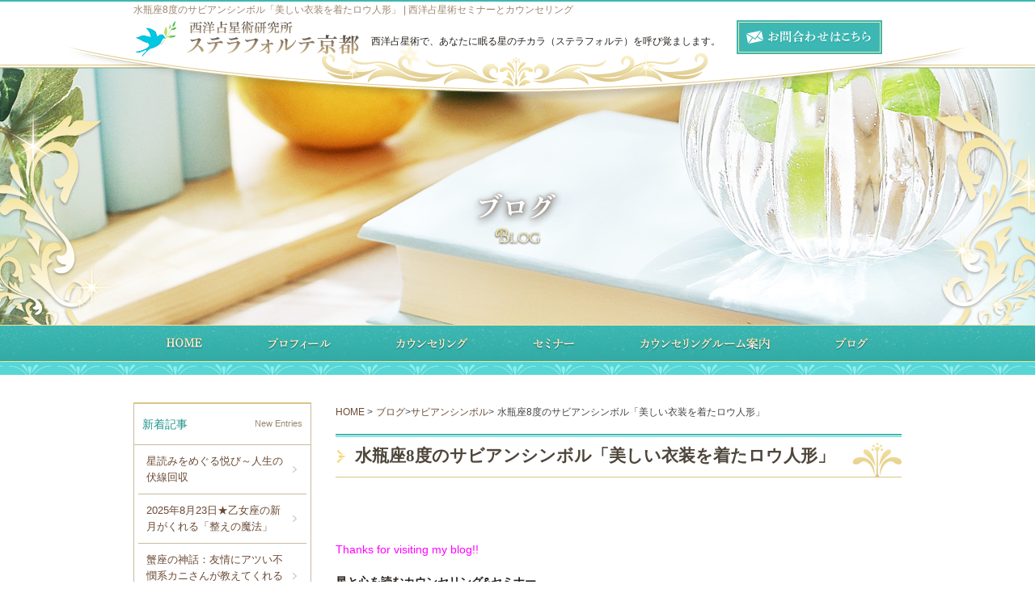

--- FILE ---
content_type: text/html; charset=UTF-8
request_url: http://www.stellaforte-kyoto.com/blog/5672.html
body_size: 35377
content:
<?xml version="1.0" encoding="UTF-8"?>
<!DOCTYPE html PUBLIC "-//W3C//DTD XHTML 1.0 Transitional//EN" "http://www.w3.org/TR/xhtml1/DTD/xhtml1-transitional.dtd">
<html xmlns="http://www.w3.org/1999/xhtml" xml:lang="ja" lang="ja">
<head>
<meta http-equiv="Content-Type" content="text/html; charset=UTF-8" />
<title>
  水瓶座8度のサビアンシンボル「美しい衣装を着たロウ人形」 | 西洋占星術セミナーとカウンセリング</title>
<meta name="Keywords" content="西洋占星術,カウンセリング,セミナー,京都,星占い" />
<meta name="description" content="  水瓶座8度のサビアンシンボル「美しい衣装を着たロウ人形」-西洋占星術セミナーとカウンセリング。京都市右京区の占星術のプロが、あなたに眠る星のチカラを呼び覚まします。" /><meta http-equiv="Content-Style-Type" content="text/css" /> 
<meta http-equiv="Content-Script-Type" content="text/javascript" /> 

<meta name="revisit-after" content="3 days" />
<meta name="Author" content="Ryuumu_Hisamoto" />
<meta name="robots" content="index,follow" />

<link type="text/css" rel="stylesheet" href="http://www.stellaforte-kyoto.com/wordpress/wp-content/themes/ryuumu_tpl/style.css" />
<link type="text/css" href="/css/style.css" rel="stylesheet" />
<script type="text/javascript" src="/js/setSwitch.js"></script>
<script type="text/javascript" src="/js/new-window.js"></script>
<script type="text/javascript" src="http://ajax.googleapis.com/ajax/libs/jquery/1/jquery.min.js"></script>
<script type="text/javascript" src="/js/scroll_fix.js"></script>
<script type="text/javascript" src="/js/jquery.bgswitcher.js"></script>
<link rel="alternate" type="application/rss+xml" title="西洋占星術セミナーとカウンセリング RSS Feed" href="http://www.stellaforte-kyoto.com/feed" />
<link rel="pingback" href="http://www.stellaforte-kyoto.com/wordpress/xmlrpc.php" />
<rdf:RDF xmlns:rdf="http://www.w3.org/1999/02/22-rdf-syntax-ns#"
			xmlns:dc="http://purl.org/dc/elements/1.1/"
			xmlns:trackback="http://madskills.com/public/xml/rss/module/trackback/">
		<rdf:Description rdf:about="http://www.stellaforte-kyoto.com/blog/5672.html"
    dc:identifier="http://www.stellaforte-kyoto.com/blog/5672.html"
    dc:title="水瓶座8度のサビアンシンボル「美しい衣装を着たロウ人形」"
    trackback:ping="http://www.stellaforte-kyoto.com/blog/5672.html/trackback" />
</rdf:RDF><link rel="EditURI" type="application/rsd+xml" title="RSD" href="http://www.stellaforte-kyoto.com/wordpress/xmlrpc.php?rsd" />
<link rel="wlwmanifest" type="application/wlwmanifest+xml" href="http://www.stellaforte-kyoto.com/wordpress/wp-includes/wlwmanifest.xml" /> 
<link rel='prev' title='水瓶座7度のサビアンシンボル「卵から生まれた子ども」' href='http://www.stellaforte-kyoto.com/blog/5649.html' />
<link rel='next' title='水瓶座9度のサビアンシンボル「鷹に変わる旗」' href='http://www.stellaforte-kyoto.com/blog/5681.html' />
<meta name="generator" content="WordPress 4.1.1" />
<link rel='canonical' href='http://www.stellaforte-kyoto.com/blog/5672.html' />
<link rel='shortlink' href='http://www.stellaforte-kyoto.com/?p=5672' />
<!-- Global site tag (gtag.js) - Google Analytics -->
<script async src="https://www.googletagmanager.com/gtag/js?id=UA-109144461-1"></script>
<script>
  window.dataLayer = window.dataLayer || [];
  function gtag(){dataLayer.push(arguments);}
  gtag('js', new Date());
  gtag('config', 'UA-109144461-1');
</script>
</head>
<body>
<div id="header">
  <div class="headertop-wrap">
    <div id="headertop">
    <h1>  水瓶座8度のサビアンシンボル「美しい衣装を着たロウ人形」 | 西洋占星術セミナーとカウンセリング</h1>
      <div class="logo"><a href="http://www.stellaforte-kyoto.com/"><img src="/img/h_logo.png" width="280" height="46" alt="西洋占星術に基いたカウンセリングとセミナーは、ステラフォルテ京都へ" /></a></div>
      <div class="hright">
        <p class="desc">西洋占星術で、あなたに眠る星のチカラ（ステラフォルテ）を呼び覚まします。</p>
        <p class="contact"><a href="http://www.stellaforte-kyoto.com/contact"><img src="/img/h_contact_of.jpg" width="180" height="42" alt="お問合わせはこちら" /></a></p>
      </div>
      <div class="cle"><hr /></div>
    </div><!-- /.headertop -->
  </div><!-- /.headertop-wrap -->
 
  <div class="mpwrap_blog">
    <div class="mainpic2"><img src="/img/mainpic_blog.png" width="950" height="318" alt="ブログ blog" /></div>
  </div>
  <div class="topmenu">
   <ul><li><a href="http://www.stellaforte-kyoto.com/"><img src="/img/hmenu1_of.jpg" width="126" height="46" alt="HOME" /></a></li
   ><li><a href="http://www.stellaforte-kyoto.com/profile"><img src="/img/hmenu2_of.jpg" width="164" height="46" alt="プロフィール" /></a></li
   ><li><a href="http://www.stellaforte-kyoto.com/counseling"><img src="/img/hmenu3_of.jpg" width="164" height="46" alt="カウンセリンフ" /></a></li
   ><li><a href="http://www.stellaforte-kyoto.com/seminar"><img src="/img/hmenu4_of.jpg" width="130" height="46" alt="セミナー" /></a></li
   ><li><a href="http://www.stellaforte-kyoto.com/room"><img src="/img/hmenu5_of.jpg" width="240" height="46" alt="カウンセリングルーム案内" /></a></li
   ><li><a href="http://www.stellaforte-kyoto.com/blog"><img src="/img/hmenu6_of.jpg" width="126" height="46" alt="ブログ" /></a></li
   ></ul>
  <div class="cle"><hr /></div>
  </div>

</div>
<!-- header.end -->

<div id="cntwrap">
  <div id="main-contents">    <div class="leftcolumn">
      
      <div class="smenuwrap">
       <div class="sidetitle">
        <p>新着記事</p><span>New Entries</span>
       </div>
       <ul class="sidemenu">
               <li><a href="http://www.stellaforte-kyoto.com/blog/8180.html">星読みをめぐる悦び～人生の伏線回収 </a></li>
                <li><a href="http://www.stellaforte-kyoto.com/blog/8161.html">2025年8月23日★乙女座の新月がくれる「整えの魔法」 </a></li>
                <li><a href="http://www.stellaforte-kyoto.com/blog/8137.html">蟹座の神話：友情にアツい不憫系カニさんが教えてくれること </a></li>
                <li><a href="http://www.stellaforte-kyoto.com/blog/8123.html">蟹座新月 「豊かさに本気を出す」ための新月 </a></li>
                <li><a href="http://www.stellaforte-kyoto.com/blog/%e6%9c%88%e3%81%ae%e3%82%81%e3%81%90%e3%82%8a/8112.html">6月11日射手座満月「ホンネに矢を放つ」 </a></li>
               </ul>
      </div>
      <!-- sidewrap.end -->
      
      <div class="smenuwrap">
       <div class="sidetitle">
        <p>カテゴリ</p><span>Categories</span>
       </div>
       <ul class="sidemenu">
       	<li class="cat-item cat-item-3"><a href="http://www.stellaforte-kyoto.com/%e3%81%8a%e7%9f%a5%e3%82%89%e3%81%9b" >お知らせ</a>
</li>
	<li class="cat-item cat-item-1"><a href="http://www.stellaforte-kyoto.com/blog" >ブログ</a>
<ul class='children'>
	<li class="cat-item cat-item-9"><a href="http://www.stellaforte-kyoto.com/blog/%e3%81%8a%e5%ae%a2%e6%a7%98%e3%81%ae%e5%a3%b0" >お客様・受講生の声</a>
</li>
	<li class="cat-item cat-item-41"><a href="http://www.stellaforte-kyoto.com/blog/%e6%98%9f%e8%aa%ad%e3%81%bf" >星読み</a>
</li>
	<li class="cat-item cat-item-45"><a href="http://www.stellaforte-kyoto.com/blog/%e6%9c%88%e3%81%ae%e3%82%81%e3%81%90%e3%82%8a" >月のめぐり</a>
</li>
	<li class="cat-item cat-item-44"><a href="http://www.stellaforte-kyoto.com/blog/%e6%98%9f%e3%81%ab%e3%81%be%e3%81%a4%e3%82%8f%e3%82%8b%e3%82%88%e3%82%82%e3%82%84%e3%81%be%e8%a9%b1" >星にまつわるよもやま話</a>
</li>
	<li class="cat-item cat-item-39"><a href="http://www.stellaforte-kyoto.com/blog/%e3%82%b7%e3%83%b3%e3%83%9c%e3%83%aa%e3%82%ba%e3%83%a0" >シンボリズム</a>
</li>
	<li class="cat-item cat-item-12"><a href="http://www.stellaforte-kyoto.com/blog/%e3%82%b5%e3%83%93%e3%82%a2%e3%83%b3%e3%82%b7%e3%83%b3%e3%83%9c%e3%83%ab" >サビアンシンボル</a>
</li>
	<li class="cat-item cat-item-17"><a href="http://www.stellaforte-kyoto.com/blog/%e6%98%9f%e3%81%a8%e7%a5%9e%e8%a9%b1-blog" >星と神話</a>
</li>
	<li class="cat-item cat-item-37"><a href="http://www.stellaforte-kyoto.com/blog/%e5%9b%9b%e5%a4%a7%e5%85%83%e7%b4%a0" >四大元素</a>
</li>
	<li class="cat-item cat-item-50"><a href="http://www.stellaforte-kyoto.com/blog/%e3%82%b8%e3%83%a3%e3%83%bc%e3%83%8a%e3%83%aa%e3%83%b3%e3%82%b0" >ジャーナリング</a>
</li>
	<li class="cat-item cat-item-48"><a href="http://www.stellaforte-kyoto.com/blog/%e4%ba%ac%e9%83%bd" >京都</a>
</li>
</ul>
</li>
	<li class="cat-item cat-item-51"><a href="http://www.stellaforte-kyoto.com/12%e6%98%9f%e5%ba%a7%e3%82%92%e3%82%81%e3%81%90%e3%82%8b%e9%ad%82%e3%81%ae%e3%82%82%e3%81%ae%e3%81%8c%e3%81%9f%e3%82%8a" >12星座をめぐる魂のものがたり</a>
</li>
	<li class="cat-item cat-item-52"><a href="http://www.stellaforte-kyoto.com/%e5%b0%8f%e6%83%91%e6%98%9f" >小惑星</a>
</li>
	<li class="cat-item cat-item-53"><a href="http://www.stellaforte-kyoto.com/%e6%98%9f%e3%81%8c%e8%aa%9e%e3%82%8b%e3%80%81%e3%82%8f%e3%81%9f%e3%81%97%e3%81%ae%e3%81%93%e3%81%a8" >星が語る、わたしのこと</a>
</li>
	<li class="cat-item cat-item-31"><a href="http://www.stellaforte-kyoto.com/%e9%a2%a8%e3%81%ae%e6%99%82%e4%bb%a3" >風の時代</a>
</li>
       </ul>
      </div>
      <!-- sidewrap.end -->
      
      <div class="smenuwrap">
       <div class="sidetitle">
        <p>アーカイブ</p><span>Archives</span>
       </div>
       <ul class="sidemenu">
       	<li><a href='http://www.stellaforte-kyoto.com/date/2025/08'>2025年8月</a></li>
	<li><a href='http://www.stellaforte-kyoto.com/date/2025/07'>2025年7月</a></li>
	<li><a href='http://www.stellaforte-kyoto.com/date/2025/06'>2025年6月</a></li>
	<li><a href='http://www.stellaforte-kyoto.com/date/2025/05'>2025年5月</a></li>
	<li><a href='http://www.stellaforte-kyoto.com/date/2025/04'>2025年4月</a></li>
	<li><a href='http://www.stellaforte-kyoto.com/date/2025/03'>2025年3月</a></li>
	<li><a href='http://www.stellaforte-kyoto.com/date/2025/02'>2025年2月</a></li>
	<li><a href='http://www.stellaforte-kyoto.com/date/2025/01'>2025年1月</a></li>
	<li><a href='http://www.stellaforte-kyoto.com/date/2024/12'>2024年12月</a></li>
	<li><a href='http://www.stellaforte-kyoto.com/date/2024/11'>2024年11月</a></li>
	<li><a href='http://www.stellaforte-kyoto.com/date/2024/10'>2024年10月</a></li>
	<li><a href='http://www.stellaforte-kyoto.com/date/2024/06'>2024年6月</a></li>
	<li><a href='http://www.stellaforte-kyoto.com/date/2024/04'>2024年4月</a></li>
	<li><a href='http://www.stellaforte-kyoto.com/date/2024/02'>2024年2月</a></li>
	<li><a href='http://www.stellaforte-kyoto.com/date/2024/01'>2024年1月</a></li>
	<li><a href='http://www.stellaforte-kyoto.com/date/2023/11'>2023年11月</a></li>
	<li><a href='http://www.stellaforte-kyoto.com/date/2023/09'>2023年9月</a></li>
	<li><a href='http://www.stellaforte-kyoto.com/date/2023/08'>2023年8月</a></li>
	<li><a href='http://www.stellaforte-kyoto.com/date/2023/07'>2023年7月</a></li>
	<li><a href='http://www.stellaforte-kyoto.com/date/2023/06'>2023年6月</a></li>
	<li><a href='http://www.stellaforte-kyoto.com/date/2023/05'>2023年5月</a></li>
	<li><a href='http://www.stellaforte-kyoto.com/date/2023/04'>2023年4月</a></li>
	<li><a href='http://www.stellaforte-kyoto.com/date/2023/03'>2023年3月</a></li>
	<li><a href='http://www.stellaforte-kyoto.com/date/2023/02'>2023年2月</a></li>
	<li><a href='http://www.stellaforte-kyoto.com/date/2023/01'>2023年1月</a></li>
	<li><a href='http://www.stellaforte-kyoto.com/date/2022/12'>2022年12月</a></li>
	<li><a href='http://www.stellaforte-kyoto.com/date/2022/11'>2022年11月</a></li>
	<li><a href='http://www.stellaforte-kyoto.com/date/2022/10'>2022年10月</a></li>
	<li><a href='http://www.stellaforte-kyoto.com/date/2022/09'>2022年9月</a></li>
	<li><a href='http://www.stellaforte-kyoto.com/date/2022/08'>2022年8月</a></li>
	<li><a href='http://www.stellaforte-kyoto.com/date/2022/07'>2022年7月</a></li>
	<li><a href='http://www.stellaforte-kyoto.com/date/2022/05'>2022年5月</a></li>
	<li><a href='http://www.stellaforte-kyoto.com/date/2022/04'>2022年4月</a></li>
	<li><a href='http://www.stellaforte-kyoto.com/date/2022/03'>2022年3月</a></li>
	<li><a href='http://www.stellaforte-kyoto.com/date/2022/02'>2022年2月</a></li>
	<li><a href='http://www.stellaforte-kyoto.com/date/2021/10'>2021年10月</a></li>
	<li><a href='http://www.stellaforte-kyoto.com/date/2021/08'>2021年8月</a></li>
	<li><a href='http://www.stellaforte-kyoto.com/date/2021/07'>2021年7月</a></li>
	<li><a href='http://www.stellaforte-kyoto.com/date/2021/06'>2021年6月</a></li>
	<li><a href='http://www.stellaforte-kyoto.com/date/2021/05'>2021年5月</a></li>
	<li><a href='http://www.stellaforte-kyoto.com/date/2021/04'>2021年4月</a></li>
	<li><a href='http://www.stellaforte-kyoto.com/date/2021/03'>2021年3月</a></li>
	<li><a href='http://www.stellaforte-kyoto.com/date/2021/01'>2021年1月</a></li>
	<li><a href='http://www.stellaforte-kyoto.com/date/2020/12'>2020年12月</a></li>
	<li><a href='http://www.stellaforte-kyoto.com/date/2020/11'>2020年11月</a></li>
	<li><a href='http://www.stellaforte-kyoto.com/date/2020/10'>2020年10月</a></li>
	<li><a href='http://www.stellaforte-kyoto.com/date/2020/09'>2020年9月</a></li>
	<li><a href='http://www.stellaforte-kyoto.com/date/2020/07'>2020年7月</a></li>
	<li><a href='http://www.stellaforte-kyoto.com/date/2020/06'>2020年6月</a></li>
	<li><a href='http://www.stellaforte-kyoto.com/date/2020/05'>2020年5月</a></li>
	<li><a href='http://www.stellaforte-kyoto.com/date/2020/04'>2020年4月</a></li>
	<li><a href='http://www.stellaforte-kyoto.com/date/2020/03'>2020年3月</a></li>
	<li><a href='http://www.stellaforte-kyoto.com/date/2020/02'>2020年2月</a></li>
	<li><a href='http://www.stellaforte-kyoto.com/date/2019/12'>2019年12月</a></li>
	<li><a href='http://www.stellaforte-kyoto.com/date/2019/10'>2019年10月</a></li>
	<li><a href='http://www.stellaforte-kyoto.com/date/2019/08'>2019年8月</a></li>
	<li><a href='http://www.stellaforte-kyoto.com/date/2019/07'>2019年7月</a></li>
	<li><a href='http://www.stellaforte-kyoto.com/date/2019/06'>2019年6月</a></li>
	<li><a href='http://www.stellaforte-kyoto.com/date/2019/05'>2019年5月</a></li>
	<li><a href='http://www.stellaforte-kyoto.com/date/2019/04'>2019年4月</a></li>
	<li><a href='http://www.stellaforte-kyoto.com/date/2019/03'>2019年3月</a></li>
	<li><a href='http://www.stellaforte-kyoto.com/date/2019/02'>2019年2月</a></li>
	<li><a href='http://www.stellaforte-kyoto.com/date/2019/01'>2019年1月</a></li>
	<li><a href='http://www.stellaforte-kyoto.com/date/2018/12'>2018年12月</a></li>
	<li><a href='http://www.stellaforte-kyoto.com/date/2018/10'>2018年10月</a></li>
	<li><a href='http://www.stellaforte-kyoto.com/date/2018/09'>2018年9月</a></li>
	<li><a href='http://www.stellaforte-kyoto.com/date/2018/08'>2018年8月</a></li>
	<li><a href='http://www.stellaforte-kyoto.com/date/2018/07'>2018年7月</a></li>
	<li><a href='http://www.stellaforte-kyoto.com/date/2018/06'>2018年6月</a></li>
	<li><a href='http://www.stellaforte-kyoto.com/date/2018/04'>2018年4月</a></li>
	<li><a href='http://www.stellaforte-kyoto.com/date/2018/03'>2018年3月</a></li>
	<li><a href='http://www.stellaforte-kyoto.com/date/2018/02'>2018年2月</a></li>
	<li><a href='http://www.stellaforte-kyoto.com/date/2018/01'>2018年1月</a></li>
	<li><a href='http://www.stellaforte-kyoto.com/date/2017/12'>2017年12月</a></li>
	<li><a href='http://www.stellaforte-kyoto.com/date/2017/11'>2017年11月</a></li>
       </ul>
      </div>
    
      <div class="smenuwrap">
       <div class="s_contents_title">
        <p>コンテンツ<span>Contents</span></p>
       </div>
       <ul class="sidemenu">
<li class="page_item page-item-8"><a href="http://www.stellaforte-kyoto.com/counseling">星と心を読むカウンセリング</a></li>
<li class="page_item page-item-4"><a href="http://www.stellaforte-kyoto.com/profile">プロフィール</a></li>
<li class="page_item page-item-13"><a href="http://www.stellaforte-kyoto.com/room">カウンセリングルーム案内</a></li>
<li class="page_item page-item-17"><a href="http://www.stellaforte-kyoto.com/contact">お問合わせ</a></li>
	<li class="cat-item cat-item-3"><a href="http://www.stellaforte-kyoto.com/%e3%81%8a%e7%9f%a5%e3%82%89%e3%81%9b" >お知らせ</a>
</li>
	<li class="cat-item cat-item-1"><a href="http://www.stellaforte-kyoto.com/blog" >ブログ</a>
<ul class='children'>
	<li class="cat-item cat-item-9"><a href="http://www.stellaforte-kyoto.com/blog/%e3%81%8a%e5%ae%a2%e6%a7%98%e3%81%ae%e5%a3%b0" >お客様・受講生の声</a>
</li>
	<li class="cat-item cat-item-41"><a href="http://www.stellaforte-kyoto.com/blog/%e6%98%9f%e8%aa%ad%e3%81%bf" >星読み</a>
</li>
	<li class="cat-item cat-item-45"><a href="http://www.stellaforte-kyoto.com/blog/%e6%9c%88%e3%81%ae%e3%82%81%e3%81%90%e3%82%8a" >月のめぐり</a>
</li>
	<li class="cat-item cat-item-44"><a href="http://www.stellaforte-kyoto.com/blog/%e6%98%9f%e3%81%ab%e3%81%be%e3%81%a4%e3%82%8f%e3%82%8b%e3%82%88%e3%82%82%e3%82%84%e3%81%be%e8%a9%b1" >星にまつわるよもやま話</a>
</li>
	<li class="cat-item cat-item-39"><a href="http://www.stellaforte-kyoto.com/blog/%e3%82%b7%e3%83%b3%e3%83%9c%e3%83%aa%e3%82%ba%e3%83%a0" >シンボリズム</a>
</li>
	<li class="cat-item cat-item-12"><a href="http://www.stellaforte-kyoto.com/blog/%e3%82%b5%e3%83%93%e3%82%a2%e3%83%b3%e3%82%b7%e3%83%b3%e3%83%9c%e3%83%ab" >サビアンシンボル</a>
</li>
	<li class="cat-item cat-item-17"><a href="http://www.stellaforte-kyoto.com/blog/%e6%98%9f%e3%81%a8%e7%a5%9e%e8%a9%b1-blog" >星と神話</a>
</li>
	<li class="cat-item cat-item-37"><a href="http://www.stellaforte-kyoto.com/blog/%e5%9b%9b%e5%a4%a7%e5%85%83%e7%b4%a0" >四大元素</a>
</li>
	<li class="cat-item cat-item-50"><a href="http://www.stellaforte-kyoto.com/blog/%e3%82%b8%e3%83%a3%e3%83%bc%e3%83%8a%e3%83%aa%e3%83%b3%e3%82%b0" >ジャーナリング</a>
</li>
	<li class="cat-item cat-item-48"><a href="http://www.stellaforte-kyoto.com/blog/%e4%ba%ac%e9%83%bd" >京都</a>
</li>
</ul>
</li>
	<li class="cat-item cat-item-51"><a href="http://www.stellaforte-kyoto.com/12%e6%98%9f%e5%ba%a7%e3%82%92%e3%82%81%e3%81%90%e3%82%8b%e9%ad%82%e3%81%ae%e3%82%82%e3%81%ae%e3%81%8c%e3%81%9f%e3%82%8a" >12星座をめぐる魂のものがたり</a>
</li>
	<li class="cat-item cat-item-52"><a href="http://www.stellaforte-kyoto.com/%e5%b0%8f%e6%83%91%e6%98%9f" >小惑星</a>
</li>
	<li class="cat-item cat-item-53"><a href="http://www.stellaforte-kyoto.com/%e6%98%9f%e3%81%8c%e8%aa%9e%e3%82%8b%e3%80%81%e3%82%8f%e3%81%9f%e3%81%97%e3%81%ae%e3%81%93%e3%81%a8" >星が語る、わたしのこと</a>
</li>
	<li class="cat-item cat-item-31"><a href="http://www.stellaforte-kyoto.com/%e9%a2%a8%e3%81%ae%e6%99%82%e4%bb%a3" >風の時代</a>
</li>
        <li><a href="http://www.stellaforte-kyoto.com/">HOME</a></li>
       </ul>
      </div>
      <!-- sidewrap.end -->
      <div class="leftdetail">
       <p><a href="http://www.stellaforte-kyoto.com/contact"><img src="/img/sbn1.jpg" width="220" height="70" alt="お問合わせ" /></a></p>
       <p><a href="http://www.stellaforte-kyoto.com/blog"><img src="/img/sbn2.jpg" width="220" height="70" alt="ブログ" /></a></p>
      </div>
      <!-- leftdetail.end -->
    
      <div class="sinfowrap">

        <div class="sinfo-title">
          <p><img src="/img/slogo.png" width="183" height="68" alt="西洋占星術に基いたカウンセリングとセミナーは、ステラフォルテ京都へ" /></p>
        </div><!-- /.sinfo-title -->

        <div class="sinfotxt">

          <!--
          <p class="place"><img src="/img/s_kamishichiken.png" width="180" height="22" alt="上七軒ぷちサロン" /></p>
          <p>〒602-8387<br />
            京都市上京区今小路通り七本松西入る東今小路町</p>
          <p class="place"><img src="/img/s_myoshinji.png" width="180" height="22" alt="妙心寺教室" /></p>
          <p>〒616-8013<br />
            京都市右京区谷口唐田ノ内町</p>
          -->

          <p style="background-color:#41A7A4;text-align:center;"><span style="color:#FFFFFF;font-family:ＭＳ 明朝;">宇多野・望月荘</span></p>        
          <p>〒616-8208<br />
            京都市右京区宇多野</p>

          <p style="background-color:#41A7A4;text-align:center;"><span style="color:#FFFFFF;font-family:ＭＳ 明朝;">妙心寺教室</span></p> 
          <p>〒616-8013<br />
            京都市右京区谷口唐田ノ内町</p>

        </div>

      </div>
      <!-- sinfowrap.end -->
    
    </div>
	<!-- leftcolumn.end -->
  <div class="rightcolumn">
      
    <div id="breadcrumb">
     <ul>
      <li><a href="http://www.stellaforte-kyoto.com/">HOME</a> &gt;</li>
      <li>      <a href="http://www.stellaforte-kyoto.com/blog">ブログ</a>&gt;<a href="http://www.stellaforte-kyoto.com/blog/%e3%82%b5%e3%83%93%e3%82%a2%e3%83%b3%e3%82%b7%e3%83%b3%e3%83%9c%e3%83%ab">サビアンシンボル</a>&gt;</li>
      <li>水瓶座8度のサビアンシンボル「美しい衣装を着たロウ人形」</li>
     </ul>
    </div>

	<rdf:RDF xmlns:rdf="http://www.w3.org/1999/02/22-rdf-syntax-ns#"
			xmlns:dc="http://purl.org/dc/elements/1.1/"
			xmlns:trackback="http://madskills.com/public/xml/rss/module/trackback/">
		<rdf:Description rdf:about="http://www.stellaforte-kyoto.com/blog/5672.html"
    dc:identifier="http://www.stellaforte-kyoto.com/blog/5672.html"
    dc:title="水瓶座8度のサビアンシンボル「美しい衣装を着たロウ人形」"
    trackback:ping="http://www.stellaforte-kyoto.com/blog/5672.html/trackback" />
</rdf:RDF>
    <div id="entry-5672" class="asset">
      <h2 class="maintitle">水瓶座8度のサビアンシンボル「美しい衣装を着たロウ人形」</h2>
      <div class="rightdetail asset-body">
        
<p>&nbsp;</p>
<p><span style="color: #ff00ff;">Thanks for visiting my blog!!</span></p>
<h4></h4>
<p><strong>星と心を読むカウンセリング</strong><strong>&amp;</strong><strong>セミナー</strong></p>
<h4>心理占星術研究所＊ステラフォルテ京都主宰</h4>
<h4>カウンセラー・講師の織田めぐみ（meg）です。</h4>
<p>&nbsp;</p>
<p>&nbsp;</p>
<h3>　　<span style="color: #339966;">★LINE公式始めました★</span></h3>
<p>&nbsp;</p>
<p>&nbsp;</p>
<p> <img src="http://www.stellaforte-kyoto.com/wordpress/wp-content/uploads/2022/04/img_4954-296x300.jpg" alt="img_4954.jpg" /></p>
<h3></h3>
<h3><span style="color: #339966;">お友だち登録で</span></h3>
<h3><span style="color: #339966;">「あなたの太陽のサビアンシンボル解読」プレゼント中♡</span></h3>
<p>  <a href="https://lin.ee/esYKbl1"><img src="https://scdn.line-apps.com/n/line_add_friends/btn/ja.png" alt="友だち追加" height="36" border="0" /></a>  ⇦こちらをクリックしてお友だち登録お願いいたします。</p>
<p><img class="alignleft size-thumbnail wp-image-5081" src="http://www.stellaforte-kyoto.com/wordpress/wp-content/uploads/2022/12/img_9291-150x150.png" alt="img_9291.png" width="150" height="150" /></p>
<p>&nbsp;</p>
<p>&nbsp;</p>
<p>&nbsp;</p>
<p>&nbsp;</p>
<p>&nbsp;</p>
<h5></h5>
<h5></h5>
<h5><strong>インスタグラム・ストーリーズも、ほぼ毎日更新しています。</strong></h5>
<h5><strong>ステラフォルテ京都<a title="お問い合わせはこちらにお願いいたします" href="https://www.instagram.com/megoritas/" target="_blank">インスタグラムはこちら→★</a></strong></h5>
<p><strong><span style="color: #ff0000;"><a style="color: #ff0000;" title="星と心を読むカウンセリング" href="http://www.stellaforte-kyoto.com/counseling">カウンセリングのお問合せ、お申し込みはこちらへもどうぞ♪⇒★</a></span></strong></p>
<p>&nbsp;</p>
<p>&nbsp;</p>
<p>&nbsp;</p>
<p>＊＊＊</p>
<p>&nbsp;</p>
<p> <strong> </strong></p>
<h3><strong> 水瓶座8度のサビアンシンボル</strong></h3>
<h3></h3>
<h2><span style="color: #000000;"><strong>「美しい衣装を着たロウ人形」</strong></span></h2>
<h2><span style="color: #000000;"><strong>　Beautifully gowned wax figures</strong></span></h2>
<p>&nbsp;</p>
<p> <a href="http://www.stellaforte-kyoto.com/wordpress/wp-content/uploads/2023/01/img_0195.jpg"><img class="aligncenter  wp-image-5675" src="http://www.stellaforte-kyoto.com/wordpress/wp-content/uploads/2023/01/img_0195-205x300.jpg" alt="img_0195.jpg" width="349" height="511" /></a></p>
<p>&nbsp;</p>
<p>&nbsp;</p>
<h5><span style="color: #ff0000;">お誕生日が</span></h5>
<h5><span style="color: #ff0000;">1月27日、28日、29日のあなた</span>は</h5>
<h5>このサビアンシンボルを太陽に持つ可能性が高いです。</h5>
<h5><span style="color: #339966;">LINE公式お友だち登録で</span>「あなたの太陽のサビアンシンボル解読」</h5>
<h5><span style="color: #339966;"> をプレゼントしてます♡</span></h5>
<p>  <a href="https://lin.ee/esYKbl1"><img src="https://scdn.line-apps.com/n/line_add_friends/btn/ja.png" alt="友だち追加" height="36" border="0" /></a>  <strong><span style="color: #000000;">⇦こちらをクリックしてお友だち登録お願いいたします！</span></strong></p>
<p>&nbsp;</p>
<p>＊＊＊</p>
<p>&nbsp;</p>
<p><strong><span style="color: #000000;">7度の宇宙卵から生まれた、何にも帰属しない概念が</span></strong></p>
<p><strong><span style="color: #000000;">形を持つとロウ人形になるという</span></strong></p>
<p><strong><span style="color: #000000;">クールだけどミステリアスなシンボルです。</span></strong></p>
<p>&nbsp;</p>
<p><strong><span style="color: #000000;">自分の理想のモデル、ペルソナ像を描いて</span></strong></p>
<p><strong><span style="color: #000000;">そこへ自分を当てはめていくような生き方が好きな人たちです。</span></strong></p>
<p>&nbsp;</p>
<p><strong><span style="color: #000000;">感情をあらわにしたり、共感したりすることを嫌い</span></strong></p>
<p><strong><span style="color: #000000;">リアルではない、血肉や体温、温度を感じさせないものが</span></strong></p>
<p><strong><span style="color: #000000;">好ましい、自分にふさわしいと感じます。</span></strong></p>
<p>&nbsp;</p>
<p><strong><span style="color: #000000;">実際にバーチャル世界、ゲーム、フィギュア、マネキンなどに</span></strong></p>
<p><strong><span style="color: #000000;">関わる人も多かったりします。</span></strong></p>
<p>&nbsp;</p>
<p>&nbsp;</p>
<p><strong><span style="color: #000000;">【このサビアンシンボルを持つあなたへ】</span></strong></p>
<p>&nbsp;</p>
<p><strong><span style="color: #000000;">生々しい人付き合い、関わり方を嫌い</span></strong></p>
<p><strong><span style="color: #000000;">自由に、なにものにもとらわれない生き方を望むあなた。</span></strong></p>
<p>&nbsp;</p>
<p><strong><span style="color: #000000;">そんなあなたが大人になって</span></strong></p>
<p><strong><span style="color: #000000;">社会で生きていくためには</span></strong></p>
<p><strong><span style="color: #000000;">まるで人生を壮大な実験場のように設定し</span></strong></p>
<p><strong><span style="color: #000000;">自分をそこで生きているアンドロイドとして</span></strong></p>
<p><strong><span style="color: #000000;">日々を過ごしているかもしれません。</span></strong></p>
<p>&nbsp;</p>
<p><strong><span style="color: #000000;">そこまでできず</span></strong></p>
<p><strong><span style="color: #000000;">なんで自分はこんなにまわりと馴染めないんだろう？</span></strong></p>
<p><strong><span style="color: #000000;">人付き合いが苦痛なんだろう？</span></strong></p>
<p><strong><span style="color: #000000;">と苦しい思いをしているなら</span></strong></p>
<p>&nbsp;</p>
<p><strong><span style="color: #000000;">思い切ってメタバースのような</span></strong></p>
<p><strong><span style="color: #000000;">バーチャル世界で過ごす時間を増やすのも</span></strong></p>
<p><strong><span style="color: #000000;">いいと思いますよ！</span></strong></p>
<p>&nbsp;</p>
<p><strong><span style="color: #000000;">完全にリモートの仕事にしてしまうとか。</span></strong></p>
<p><strong><span style="color: #000000;">このミステリアスな星のチカラを</span></strong></p>
<p><strong><span style="color: #000000;">活かして生きましょう。</span></strong></p>
<p>&nbsp;</p>
<p>&nbsp;</p>
<p>＊＊＊</p>
<p>&nbsp;</p>
<p><strong><span style="color: #0000ff;">水瓶座の向かい側、<a title="獅子座8度のサビアンシンボル「ボルシェビキのプロパガンダを広める人」" href="http://www.stellaforte-kyoto.com/blog/3426.html">獅子座のサビアンシンボルはこちら⇒★ </a></span></strong></p>
<p>&nbsp;</p>
<p>＊＊＊</p>
<h2></h2>
<h2><strong>【サビアンシンボルとは】</strong></h2>
<p>&nbsp;</p>
<h4><strong>＊ホロスコープ360度（各星座が30度ずつ✕12星座）の1度ずつに与えられた、</strong></h4>
<h4><strong>　詩のような象徴イメージを読み解いていくものです。</strong></h4>
<h4><strong>＊サビアンシンボルは切り上げ度数で見ます　</strong></h4>
<h4><strong>（例:太陽が◎◎座1.33度にいたら◎◎座2度）</strong></h4>
<h4><strong>＊太陽星座（雑誌やテレビの「星占い」で言う「<span style="color: #ff0000;">あなたは◎◎座」）が示すのは</span></strong></h4>
<h4><strong>　本来は<span style="color: #ff0000;">「性格」ではなく</span></strong></h4>
<h4><span style="color: #ff0000;"><strong>　どんなふうに輝きたいか、</strong><strong>自己実現の方向性、「こうありたい」自分の姿のことです。</strong></span></h4>
<h5></h5>
<h5><strong><span style="color: #000000;">＊＊＊</span></strong></h5>
<p>&nbsp;</p>
<h5>☆さそり座サビアンシンボル過去ログは<a title="蠍座1度のサビアンシンボル「観光バス」" href="http://www.stellaforte-kyoto.com/blog/4707.html">こちら⇒★1度</a></h5>
<h5>☆てんびん座サビアンシンボル過去ログはこちら<a title="天秤座1度のサビアンシンボル「針に突き通され完璧にされた蝶」" href="http://www.stellaforte-kyoto.com/blog/4461.html">⇒★1度</a></h5>
<h5><strong>☆おとめ座サビアンシンボル過去ログはこちら⇒★</strong><a title="おとめ座1度のサビアンシンボル「男の頭」～今日から乙女の季節～" href="http://www.stellaforte-kyoto.com/blog/3821.html">1度</a></h5>
<h5><strong>☆しし座サビアンシンボル過去ログはこちら⇒★</strong><strong><a title="太陽の季節が始まる～しし座1度のサビアンシンボル「脳溢血の症状」" href="http://www.stellaforte-kyoto.com/blog/3316.html">1度</a> </strong></h5>
<h3><strong> </strong></h3>
<h3><strong>☆カウンセリング、セミナーの<a title="お問合わせ" href="http://www.stellaforte-kyoto.com/contact" target="_blank">お問い合わせはこちらへお願いいたします⇨★</a></strong></h3>
<p>&nbsp;</p>
<p>&nbsp;</p>
<p>&nbsp;</p>
<p>&nbsp;</p>
<p>&nbsp;</p>
<p>&nbsp;</p>
        <div class="cle"><hr /></div>
      </div><!-- /.rightdetail -->
    </div><!-- /#page-ID -->

	

    <div class="aligncenter">
      &lt;<a href="http://www.stellaforte-kyoto.com/blog/5649.html" rel="prev" title="水瓶座7度のサビアンシンボル「卵から生まれた子ども」">次の記事</a>&nbsp;
      <a href="http://www.stellaforte-kyoto.com/blog/5681.html" rel="next" title="水瓶座9度のサビアンシンボル「鷹に変わる旗」">前の記事</a>&gt;    </div>

</div><!-- /.rightcolumn -->
  <div class="cle"><hr /></div>
  <div id="pagetop"><a href="#header"><img src="/img/pagetop.png" width="56" height="56" alt="ページ上部へ戻る" /></a></div>

</div><!-- main-contents.end -->
</div><!-- contwrap.end -->

<div id="footer">

  <div id="footernaka">
    <div id="fleft">
      <div class="logo"><a href="http://www.stellaforte-kyoto.com/"><img src="/img/f_logo.png" width="278" height="46" alt="西洋占星術に基いたカウンセリングとセミナーは、ステラフォルテ京都へ" /></a></div>

      <div class="add">

　　　　<!--
        <p class="place"><img src="/img/f_kamishichiken.png" width="168" height="20" alt="上七軒ぷちサロン" /></p>
        -->

        <p style="background-color:#41A7A4;text-align:center;"><span style="color:#FFFFFF;font-family:ＭＳ 明朝;">宇多野・望月荘</span></p>
        <p>〒616-8208<br />
          京都市右京区宇多野</p>

      </div><!-- /.add -->

      <div class="add">

　　　　<!--
        <p class="place"><img src="/img/f_myoshinji.png" width="168" height="20" alt="妙心寺教室" /></p>
        -->

        <p style="background-color:#41A7A4;text-align:center;"><span style="color:#FFFFFF;font-family:ＭＳ 明朝;">妙心寺教室</span></p>
        <p>〒616-8013<br />
          京都市右京区谷口唐田ノ内町</p>

      </div><!-- /.add -->

    </div><!-- /#fleft -->
  
    <div id="fright">
      <ul class="fmenu_l">
        <li><a href="http://www.stellaforte-kyoto.com/profile">プロフィール</a></li>
        <li><a href="http://www.stellaforte-kyoto.com/counseling">カウンセリング</a></li>
        <li><a href="http://www.stellaforte-kyoto.com/seminar">セミナー</a></li>
        <li><a href="http://www.stellaforte-kyoto.com/room">カウンセリングルーム案内</a></li>
      </ul>
      <ul class="fmenu_r">
        <li><a href="http://www.stellaforte-kyoto.com/contact">お問い合わせ</a></li>
        <li><a href="http://www.stellaforte-kyoto.com/blog">ブログ</a></li>
        <li><a href="http://www.stellaforte-kyoto.com/">HOME</a></li>
      </ul>
      <div class="cle"><hr /></div>
    </div><!-- /.fright -->

    <div class="cle"><hr /></div>

  </div>
  <!-- footernaka.end -->
  <div id="copy">
  <ul>
   <li><a href="http://www.stellaforte-kyoto.com/"><img src="/img/copyright.png" width="460" height="14" alt="Copyright&copy; StellaForte Kyoto All Rights Reserved. Produced by Ryuumu." /></a></li>
  </ul>
 
  </div>
</div>
<!-- footer.end -->
 
</body>
</html>

--- FILE ---
content_type: text/css
request_url: http://www.stellaforte-kyoto.com/css/style.css
body_size: 82
content:
@charset "utf-8";
@import "common.css";
@import "other.css";
@import "link.css";



--- FILE ---
content_type: text/css
request_url: http://www.stellaforte-kyoto.com/css/common.css
body_size: 10855
content:
@charset "utf-8";
/*========================================
共通
========================================*/
h1 {
	margin: 0 0 5px 0;
	padding: 2px 0 0 0;
	font-size: 12px;
	color: #9D866D;
	font-weight: normal;
	line-height: 1.4;
}
img {
	border: 0;
	vertical-align: middle;
}
.cle {
	clear: both;
	margin: 0;
	padding: 0;
}
.cle > hr {
	display: none;
}
a {
	margin: 0;
	padding: 0;
}
body {
	padding: 0;
	margin: 0;
	min-width: 990px;
	background-color: #FFF;
	font-family:/*"游ゴシック体", "Yu Gothic", YuGothic, */"ヒラギノ角ゴ Pro W3", "Hiragino Kaku Gothic Pro", "メイリオ", Meiryo, Osaka, "ＭＳ Ｐゴシック", "MS PGothic", sans-serif;
	font-size: 14px;
	line-height: 1.6;
	color: #26211D;
}
/*----------------------------------------
ヘッダー
----------------------------------------*/
#header {
	border-top: 2px solid #3DB7B3;
	margin: 0;
	padding: 0;
	line-height: 1.4;
}
#header2 {
	margin: 0;
	padding: 0;
}
.headertop-wrap {
	background: url(../img/bg_h-bottom.png) bottom no-repeat, url(../img/bg_h-wrap.jpg) bottom repeat-x;

}
#headertop {
	margin: 0 auto;
	padding: 0 20px 2px;
	width: 950px;
	height: 80px;
}
.logo {
	margin: 0;
	padding: 0 0 10px 2px;
	float: left;
}
.hright {
	width: 644px;
	float: right;
	padding-right: 24px;
}
.hright .desc {
	float: left;
	margin: 18px 12px 0;
	padding: 0;
	font-size: 12px;
}
.hright .contact {
	float: right;
	margin: 0;
}
/*---------- メイン画像 Top Page ----------*/
.mpwrap {
	background: url(../img/bg_slide-top.png) top no-repeat;
}
#gallery {
	margin: 0 auto;
	border: 0;
	width: 100%;
	height: 617px;
	background: url(../img/slide1.jpg) center no-repeat;
	background-size: cover;
	background-position: 50% 0;
}
#gallery img {
	position: absolute;
	left: 0;
	right: 0;
	margin: auto;
}

/*---------- メイン画像 Contents Page ----------*/
.mpwrap_general {
	background: url(../img/bg_mp_general.jpg) top no-repeat;
	background-size: cover;
}
.mpwrap_profile {
	background: url(../img/bg_mp_profile.jpg) top no-repeat;
	background-size: cover;
}
.mpwrap_seminar {
	background: url(../img/bg_mp_seminar.jpg) top no-repeat;
	background-size: cover;
}
.mpwrap_counseling {
	background: url(../img/bg_mp_counseling.jpg) top no-repeat;
	background-size: cover;
}
.mpwrap_room {
	background: url(../img/bg_mp_room.jpg) top no-repeat;
	background-size: cover;
}
.mpwrap_contact {
	background: url(../img/bg_mp_contact.jpg) top no-repeat;
	background-size: cover;
}
.mpwrap_blog {
	background: url(../img/bg_mp_blog.jpg) top no-repeat;
	background-size: cover;
}
.mainpic2 {
	background: url(../img/bg_slide-top.png) top no-repeat;
	width: 950px;
	padding: 0 20px;
	margin: 0 auto;
}
/*------------------------------*/
.topmenu {
	background: url(../img/bg_hmenu.jpg) top repeat-x;
}
.topmenu ul {
	margin: 0 auto;
	padding: 0 20px;
	height: 46px;
	width: 950px;
	list-style-type: none;
}
.topmenu li {
	display: block;
	margin: 0;
	padding: 0 0 0 0;
	float: left;
}

/*----------------------------------------
メインコンテンツ
----------------------------------------*/
#cntwrap {
	background: url(../img/bg_main-wrap.jpg) bottom repeat-x, url(../img/bg_main-top.jpg) top repeat-x;
	margin-bottom: 1px;
	border-bottom: 2px solid #DBC584;
	padding-top: 20px;
}
#main-contents {
	background: #FFF url(../img/bg_main-bottom.png) bottom no-repeat;
	margin: 0px auto;
	padding: 30px 20px 90px;
	width: 950px;
}
#pagetop {
	position: fixed;
	bottom: 32px;
	right: 30px;
}
#pagetop a {
	display: block;
	width: 64px;
}
#pagetop a:hover {
	filter: alpha(opacity=70);        /* ie lt 8 */
	-ms-filter: "alpha(opacity=70)";  /* ie 8 */
	-moz-opacity:0.7;                 /* FF lt 1.5, Netscape */
	-khtml-opacity: 0.7;              /* Safari 1.x */
	opacity:0.7;
}
/*----------レフトカラム----------*/
.leftcolumn {
	margin: 0 30px 0 0;
	padding: 0;
	float: left;
	width: 220px;
}
.leftdetail {
	margin: 0 0 20px 0;
	padding: 0;
	width: 220px;
}
.leftdetail p {
	margin: 10px 0 0 0;
	border-bottom: 2px solid #F4F1F0;
}
.leftdetail p:first-child {
	margin: 0;
}
.smenuwrap {
	margin: 0 0 20px 0;
	padding: 0;
	width: 220px;
	border-bottom: 2px solid #F4F1F0;
}
.sidetitle {
	border-top: 2px solid #DBC584;
	border-left: 1px solid #C8BCA0;
	border-right: 1px solid #C8BCA0;
	border-bottom: 1px solid #C8BCA0;
	margin: 0;
	padding: 0 10px;
	position: relative;
	color: #1D928B;
}
.sidetitle span {
	display: inline-block;
	margin: auto;
	color: #9D886F;
	font-size: 80%;
	text-align: right;
	position: absolute;
	right: 10px;
	top: 16px;
}
.sidemenu {
	margin: 0;
	padding: 0;
	border-left: 1px solid #C8BCA0;
	border-right: 1px solid #C8BCA0;
	border-bottom: 1px solid #C8BCA0;
	font-size: 13px;
}
.sidemenu li {
	list-style-type: none;
}
.sidemenu a {
	background-image: url(../img/arrow1.png);
	background-repeat: no-repeat;
	background-position: right;
	display: block;
	margin: 0 5px;
	padding: 10px 20px 10px 10px;
	border-top: 1px solid #C8BCA0;
}
.sidemenu li:first-child a {
	border-top: none;
}
.sidemenu a:hover {
	background-image: url(../img/arrow1_on.png);
	background-repeat: no-repeat;
	background-position: right;
}
.children {
	padding: 0;
}
.children a {
	padding: 5px 5px 5px 20px;
}
.sidemenu .children li a {
	border-top: 1px dotted #CCC;
}

/*--- レフトカラム　コンテンツメニュー ---*/	
.s_contents_title {
	height: 63px;
	background: url(../img/s_contents_title.jpg) no-repeat top center;
	border-top: 2px solid #DBC584;
	border-left: 1px solid #C8BCA0;
	border-right: 1px solid #C8BCA0;
	border-bottom: 1px solid #C8BCA0;
	margin: 0;
	padding: 0 0 0 35px;
	color: #433834;
}
.s_contents_title p {
	margin: 0;
	padding: 15px 0 0 0;
	color: #4F463C;
	text-shadow: 1px 1px 0 #FFF;
}
.s_contents_title span {
	display: block;
	color: #9D886F;
	font-size: 80%;
	line-height: 80%;
}
/*------*/

.sinfowrap {
	border: 1px solid #C8BCA0;
	border-bottom: 2px solid #F4F1F0;
	text-align: center;
	margin-bottom: 20px;
}
.sinfo-title {
	margin: 0 4px;
	padding: 0 0 6px;
	border-bottom: 1px solid #DBC584;
}
.sinfotxt {
	text-align: left;
	padding: 4px 19px 16px;
	border-bottom: 1px solid #C8BCA0;
	font-size: 13px;
	line-height: 140%;
}
.sinfotxt p {
  margin: 0.6em auto;
}
.sinfotxt .place {
	margin-top: 20px;
}
.stel {
	margin: 0;
	padding: 0;
	width: 100%;
}
.stel dt {
	background-color: #B48425;
	color: #FFF;
	text-align: center;
	margin: 0 0 10px 0;
	padding: 2px 0;
	font-size: 12px;
	border-radius: 3px;
}
.stel dd {
	font-size: 160%;
	background-image: url(../img/telico.gif);
	background-position: top left;
	background-repeat: no-repeat;
	font-weight: bold;
	padding: 3px 0 0 20px;
	margin: 0 0 20px 5px;
	min-height: 14px;
	color: #433833;
}
/*----------ライトカラム----------*/

/*-- 画像やテキストの右寄せ・左寄せ --*/
.right {
	float: right;
}
.left {
	float: left;
}
p.right {
	margin-left: 20px;
	margin-bottom: 20px;
}
p.left {
	margin-right: 20px;
	margin-bottom: 20px;
}
/*------------------------------------*/

.rightcolumn {
	margin: 0;
	padding: 0;
	float: right;
	width: 700px;
}
.rightdetail {
	padding: 10px 0 0 0;
	margin: 0 0 40px 0;
}

/* -- 文頭インデント ---
.rightdetail p {
	text-indent: 1em;
}
----------------------*/
.rightdetail li {
	margin-bottom: 5px;
	list-style-type: square;
}
/*-- インデントなし --*/
.rightdetail p.noindent {
	text-indent: 0;
}
/*-- マーカーなしリスト --*/
.nonmark {
	list-style-type: none;
}
/*------------------------------------*/
.maintitle {
	padding: 11px 24px 9px;
	border-bottom: 1px solid #DBC584;
	background: url(../img/bg_htitle-top.jpg) top repeat-x, url(../img/bg_htitle-right.png) right bottom no-repeat, url(../img/bg_htitle-ico.png) left 20px no-repeat;
	font-weight: normal;
	font-family: "游明朝体", "Yu Mincho", YuMincho, "ヒラギノ明朝 Pro W3", "Hiragino Mincho Pro", serif;
	color: #4E463B;
	font-weight: 700;
}
.maintitle > img {
  padding: 6px 0;
}
.subtitle {
	border-left: 4px solid #9D886F;
	padding: 0 12px;
	font-size: 18px;
	font-weight: normal;
	color: #1D928B;
}
.maintitle2 {
	margin: 0 0 24px 0;
	background: url(../img/line.png) no-repeat top center;
	padding: 100px 0 0 0;
	font-family: "游明朝体", "Yu Mincho", YuMincho, "ヒラギノ明朝 Pro W3", "Hiragino Mincho Pro", serif;
	text-align: center;
}
.subtitle2 {
	padding-left: 15px;
	margin: 0 0 6px 0;
	background: url(../img/arrow_brown.png) no-repeat left;
	font-size: 13px;
	font-weight: 500;
	line-height: 1.4;
}
.min-title {
	margin-bottom: 0.6em;
  color: #6B4A35;
  font-size: 16px;
  font-weight: 500;
}
.arrow-list {
  background: url(../img/arrow_brown.png) left center no-repeat;
  padding-left: 14px;
}
/*-- グリッドレイアウト --*/
.gridwrap {
	width: 700px;
	margin: 0 auto;
}
.grid1, .grid2, .grid3 {
	float: left;
	display: inline;
	margin-left: 20px;
}
.grid1 {
	width: 160px;
}
.grid2 {
	width: 220px;
}
.grid3 {
	width: 340px;
}
.first {
	margin-left: 0;
	clear: left;
}
/*------------------------*/

/*----- 装飾 -----*/
.box-double {
  background: #FFF;
  border: 1px solid #F6E5A2;
  padding: 1px;
}
.box-double_in {
  background: #FFF;
  border: 6px solid #F6E5A2;
}
/*----- 汎用Table -----*/
.general_tbl {
	border-collapse: collapse;
	margin: 1em auto;
}
.general_tbl th{
	background-color: #3DB7B3;
	padding: 6px 15px 4px;
	border-right: 1px solid #FFF;
	border-bottom: 1px solid #FFF;
	box-sizing: border-box;
	color: #FFF;
	font-weight: 500;
	text-align: left;
	vertical-align: middle;
	font-size: 16px;
}
.general_tbl td{
	background-color: #FAF1CB;
	padding: 6px 15px 5px;
	border-bottom: 1px solid #FFF;
	box-sizing: border-box;
	text-align: left;
}
/*----------------------------------------
フッター
----------------------------------------*/
#footer {
	border-top: 1px solid #DBC584;
}
#footernaka {
	margin: 0 auto;
	padding: 24px 20px 10px;
	width: 950px;
	line-height: 120%;
}
#fleft {
	float: left;
	width: 50%;
}
#fright {
	float: right;
	width: 50%;
	padding-top: 20px;
	padding-left: 84px;
	box-sizing: border-box;
}
#fleft .logo {
	float: none;
	margin: 0;
	padding: 0;
}
#fleft .add {
	float: left;
	margin-right: 30px;
	margin-left: 6px;
	width: 168px;
	font-size: 12px;
}
#fleft .add p {
  margin: 0.6em auto;
}
#fleft .add .place { margin-top: 10px; }
.fmenu_l {
	float: left;
	width: 220px;
	margin: 0;
	padding: 0;
	font-size: 13px;
}
.fmenu_r {
	float: left;
	width: 160px;
	margin: 0;
	padding: 0;
	font-size: 13px;
}
.fmenu_l li,
.fmenu_r li {
	background: url(../img/arrow1.png) left center no-repeat;
	list-style-type: none;
	margin: 0 0 7px 0;
	padding-left: 14px;
}
#copy {
	background: #3DB7B3 url(../img/bg_copy.png) top repeat-x;
}
#copy ul {
	width: 950px;
	margin: 0 auto;
	padding: 18px 20px;
	text-align: center;
}
#copy li {
	list-style-type: none;
	display: inline-block;
	vertical-align: middle;
}

.mt20 {
	margin-top: 20px;
}


--- FILE ---
content_type: text/css
request_url: http://www.stellaforte-kyoto.com/css/other.css
body_size: 5331
content:
@charset "utf-8";
/*========================================
TOP新着情報
========================================*/
.newslist {
	background-color:#FFF;
	margin: 20px auto;
	text-align: center;
}
#news {
	margin-bottom:30px;
	font-size: 13px;
}
#news .maintitle { margin: 0; }
#news ul {
	padding:0;
	margin:0;
}
#news li {
	border-bottom:1px dotted #CCC;
	list-style-type:none;
}
#news .day {
	float: left;
	width: 10%;
	margin-left: 2%;
	text-align: left;
}
#news .title {
	float: right;
	width: 80%;
	margin-right: 2%;
	text-align: left;
}

.top-greet .right {
  margin-top: 0;
  margin-bottom: 0;
}

/*========================================
パンくずリスト
========================================*/
#breadcrumb {
	margin: 0 auto;
}
#breadcrumb ul {
	padding:0;
	margin:0;
	text-align: left;
}
#breadcrumb li {
	display: inline;
	color: #444;
	font-size: 12px;
}

/*========================================
  プロフィール_profile
========================================*/
.profile .right {
  width: 460px;
  height: 260px;
  box-sizing: border-box;
}
.profile .right_in {
  width: 100%;
  height: 100%;
  padding: 20px;
  box-sizing: border-box;
}
.profile .right_in p {
  line-height: 2.0;
}
.profile .prof_detail {
  margin: 30px auto;
}
.profile .prof_detail dt {
  color: #1D928B;
  font-size: 16px;
}
.profile .prof_detail dd {
  margin-left: 20px;
  margin-bottom: 0.6em;
}
/*========================================
  カウンセリング_counseling
========================================*/
.counseling .step {
	background: url(../img/bg_step-top.png) center top no-repeat,
	url(../img/bg_step-bottom.png) center bottom no-repeat;
	padding-top: 60px;
	padding-bottom: 68px;
	margin: 30px 30px 50px;
}
.counseling .step-title {
  font-size: 18px;
  padding: 4px 8px;
  border-bottom: 3px double #DBC584;
  color: #6B4A34;
}
.counseling .step sup,
.counseling .step .sub {
  color: #C8A744;
}
.counseling .course1 {
  background: url(../img/bg_step-top.png) center top no-repeat,
  url(../img/bg_step-bottom.png) center bottom no-repeat;
  padding-top: 60px;
  padding-bottom: 68px;
  margin-top: 30px;
}
.counseling .course1_in {
  margin: auto 20px;
}
.counseling .course1_in .price {
  font-size: 18px;
}
.counseling .course1_in .price span {
  color: #6B4A35;
  font-weight: 700;
}
.counseling .course2 {
  margin: 40px auto;
}
.counseling .course3 {
  margin: 60px auto 20px;
}
.counseling .course3 .right {
  padding-left: 20px;
  margin: 0;
}
.counseling .course3 .price {
  color: #6B4A35;
  font-weight: 700;
}
.counseling .course3 .price span {
  font-size: 18px;
}
.counseling .course3_tbl {
  margin-bottom: 20px;
}
.counseling .course3_tbl th,
.counseling .course3_tbl td {
	padding: 10px 15px 10px;
}

/*========================================
  セミナー_seminar
========================================*/
.seminar .nav li {
  list-style: none;
  background: url(../img/arrow_brown.png) left no-repeat;
  padding-left: 14px;
}
.seminar .class1,
.seminar .class2,
.seminar .class3 {
  margin: 40px auto;
}
.seminar .lesson_wrap {
  background: url(../img/bg_step-top.png) center top no-repeat,
  url(../img/bg_step-bottom.png) center bottom no-repeat;
  padding-top: 60px;
  padding-bottom: 68px;
}
.seminar .lesson {
  margin: 1em 20px;
}
.seminar .lesson dt {
  font-size: 16px;
  color: #1D928B;
}
.seminar .lesson dd {
  margin-bottom: 20px;
}
.seminar .class2 .right {
	margin: 0 0 0 20px;
}
.seminar .class3 sup,
.seminar .class3 .sub {
  color: #C8A744;
}
.seminar .class3 .price {
  color: #6B4A35;
  font-weight: 700;
}
.seminar .class3 .price span {
  font-size: 18px;
}
/*========================================
  カウンセリングルーム案内_room
========================================*/
.room .left {
  width: 460px;
  height: 260px;
  box-sizing: border-box;
}
.room .left_in {
  width: 100%;
  height: 100%;
  padding: 20px;
  box-sizing: border-box;
}

/*========================================
お問い合わせ
========================================*/
.cnt-message {
	margin:0 20px 15px 0;
	padding-left:25px;
}
.cnt-message li {
	list-style-type:square;
}
sup{
	color: #f00;
	font-size: 80%;
}
.formT{
	padding: 10px 20px;
	background-color: #FAF1CB;
	border-top: 1px dotted;
	border-bottom: 1px dotted;
	border-color: #F6E5A2;
}
.formP{
	padding: 15px 20px 30px;
}
p.submit {
	text-align:center;
	padding: 5px 5px 30px 15px;
}
/* 送信ボタン */
.btn_form {
	border:none;
	-webkit-border-radius: 4px;     /* Google Chrome・Safari用 */
	-moz-border-radius: 4px;    /* Firefox用 */
	border-radius: 4px;     /* 基本形 */
	padding: 8px 30px; 
	cursor: pointer; 
	display: inline-block;
}
.btn_form--submit {
	background: #333;
	color: #fff; 
}
.btn_form--submit:hover {
	background: #999;
	color: #fff;
}
.btn_form--back {
	background: #666;
	color: #ddd;
}
.btn_form--back:hover {
	background: #999;
	color: #eee;
}
/*--- Privacy ---*/
#kojin {
	margin-top: 40px;
}
.privacyul{
	margin: 20px 30px 0;
	padding: 0px 20px;
	text-align: left;
}
.privacyul li{
	margin: 0px;
	padding: 0px;
	font-size: 110%;
	font-weight: bold;
	line-height: 160%;
	list-style-type:decimal;
}
.li01{
	margin: 5px 0px 50px 10px;
	padding: 0px;
}
.li01 li{
	margin: 0px 0px 20px 0px;
	padding: 0px;
	font-size: 90%;
	font-weight: normal;
	list-style-type:decimal;
}


--- FILE ---
content_type: text/css
request_url: http://www.stellaforte-kyoto.com/css/link.css
body_size: 1074
content:
@charset "utf-8";
/*----------------------------------------
共通
----------------------------------------*/
a:link {
	color: #6B4A35;
	text-decoration: none;
}
a:visited {
	color: #4F463C;
	text-decoration: none;	
}
a:hover {
	color: #C8A744;
	text-decoration: none;
}
a:active {
	color: #6B4A35;
	text-decoration: none;	
}

/*----------------------------------------
フッターメニュー
----------------------------------------*/
#footer a:link {
	color: #433834;
	text-decoration: none;
}
#footer a:visited {
	color: #433834;
	text-decoration: none;	
}
#footer a:hover {
	color: #C8A744;
	text-decoration: none;
}
#footer a:active {
	color: #433834;
	text-decoration: none;	
}

/*----------------------------------------
画像のマウスオーバー効果 ヘッダーメニュ―以外
----------------------------------------*/
#main-contents a:hover img {
	opacity:0.7;
	filter: alpha(opacity=70);        
}

.c-no-mrgtop { margin-top: 0; }
.c-margtop-40px { margin-top: 40px; }
.c-txt-big { font-size: 1.2em; }
.c-txt-st { font-weight: 700; color: #6B4A35; }